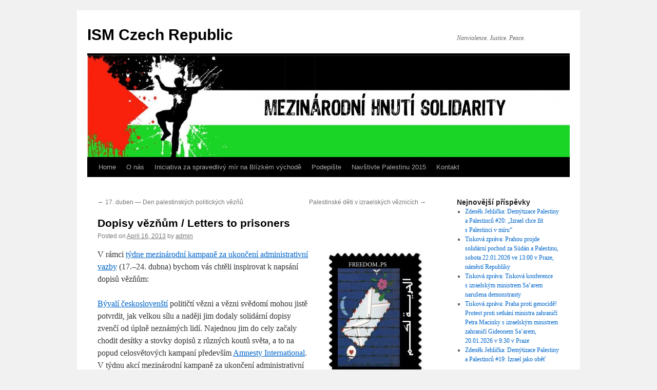

--- FILE ---
content_type: text/html; charset=UTF-8
request_url: https://ism-czech.org/2013/04/16/dopisy-veznum-letters-to-prisoners/
body_size: 16778
content:
<!DOCTYPE html>
<html lang="en-US">
<head>
<meta charset="UTF-8" />
<title>
Dopisy vězňům / Letters to prisoners | ISM Czech Republic	</title>
<link rel="profile" href="https://gmpg.org/xfn/11" />
<link rel="stylesheet" type="text/css" media="all" href="https://ism-czech.org/wp-content/themes/twentyten/style.css?ver=20251202" />
<link rel="pingback" href="https://ism-czech.org/xmlrpc.php">
<meta name='robots' content='max-image-preview:large' />
	<style>img:is([sizes="auto" i], [sizes^="auto," i]) { contain-intrinsic-size: 3000px 1500px }</style>
	<script type="text/javascript">
/* <![CDATA[ */
window.koko_analytics = {"url":"https:\/\/ism-czech.org\/wp-admin\/admin-ajax.php?action=koko_analytics_collect","site_url":"https:\/\/ism-czech.org","post_id":3551,"path":"\/2013\/04\/16\/dopisy-veznum-letters-to-prisoners\/","method":"cookie","use_cookie":true};
/* ]]> */
</script>
<link rel='dns-prefetch' href='//stats.wp.com' />
<link rel="alternate" type="application/rss+xml" title="ISM Czech Republic &raquo; Feed" href="https://ism-czech.org/feed/" />
<link rel="alternate" type="application/rss+xml" title="ISM Czech Republic &raquo; Comments Feed" href="https://ism-czech.org/comments/feed/" />
<link rel="alternate" type="application/rss+xml" title="ISM Czech Republic &raquo; Dopisy vězňům / Letters to prisoners Comments Feed" href="https://ism-czech.org/2013/04/16/dopisy-veznum-letters-to-prisoners/feed/" />
<script type="text/javascript">
/* <![CDATA[ */
window._wpemojiSettings = {"baseUrl":"https:\/\/s.w.org\/images\/core\/emoji\/16.0.1\/72x72\/","ext":".png","svgUrl":"https:\/\/s.w.org\/images\/core\/emoji\/16.0.1\/svg\/","svgExt":".svg","source":{"concatemoji":"https:\/\/ism-czech.org\/wp-includes\/js\/wp-emoji-release.min.js?ver=6.8.3"}};
/*! This file is auto-generated */
!function(s,n){var o,i,e;function c(e){try{var t={supportTests:e,timestamp:(new Date).valueOf()};sessionStorage.setItem(o,JSON.stringify(t))}catch(e){}}function p(e,t,n){e.clearRect(0,0,e.canvas.width,e.canvas.height),e.fillText(t,0,0);var t=new Uint32Array(e.getImageData(0,0,e.canvas.width,e.canvas.height).data),a=(e.clearRect(0,0,e.canvas.width,e.canvas.height),e.fillText(n,0,0),new Uint32Array(e.getImageData(0,0,e.canvas.width,e.canvas.height).data));return t.every(function(e,t){return e===a[t]})}function u(e,t){e.clearRect(0,0,e.canvas.width,e.canvas.height),e.fillText(t,0,0);for(var n=e.getImageData(16,16,1,1),a=0;a<n.data.length;a++)if(0!==n.data[a])return!1;return!0}function f(e,t,n,a){switch(t){case"flag":return n(e,"\ud83c\udff3\ufe0f\u200d\u26a7\ufe0f","\ud83c\udff3\ufe0f\u200b\u26a7\ufe0f")?!1:!n(e,"\ud83c\udde8\ud83c\uddf6","\ud83c\udde8\u200b\ud83c\uddf6")&&!n(e,"\ud83c\udff4\udb40\udc67\udb40\udc62\udb40\udc65\udb40\udc6e\udb40\udc67\udb40\udc7f","\ud83c\udff4\u200b\udb40\udc67\u200b\udb40\udc62\u200b\udb40\udc65\u200b\udb40\udc6e\u200b\udb40\udc67\u200b\udb40\udc7f");case"emoji":return!a(e,"\ud83e\udedf")}return!1}function g(e,t,n,a){var r="undefined"!=typeof WorkerGlobalScope&&self instanceof WorkerGlobalScope?new OffscreenCanvas(300,150):s.createElement("canvas"),o=r.getContext("2d",{willReadFrequently:!0}),i=(o.textBaseline="top",o.font="600 32px Arial",{});return e.forEach(function(e){i[e]=t(o,e,n,a)}),i}function t(e){var t=s.createElement("script");t.src=e,t.defer=!0,s.head.appendChild(t)}"undefined"!=typeof Promise&&(o="wpEmojiSettingsSupports",i=["flag","emoji"],n.supports={everything:!0,everythingExceptFlag:!0},e=new Promise(function(e){s.addEventListener("DOMContentLoaded",e,{once:!0})}),new Promise(function(t){var n=function(){try{var e=JSON.parse(sessionStorage.getItem(o));if("object"==typeof e&&"number"==typeof e.timestamp&&(new Date).valueOf()<e.timestamp+604800&&"object"==typeof e.supportTests)return e.supportTests}catch(e){}return null}();if(!n){if("undefined"!=typeof Worker&&"undefined"!=typeof OffscreenCanvas&&"undefined"!=typeof URL&&URL.createObjectURL&&"undefined"!=typeof Blob)try{var e="postMessage("+g.toString()+"("+[JSON.stringify(i),f.toString(),p.toString(),u.toString()].join(",")+"));",a=new Blob([e],{type:"text/javascript"}),r=new Worker(URL.createObjectURL(a),{name:"wpTestEmojiSupports"});return void(r.onmessage=function(e){c(n=e.data),r.terminate(),t(n)})}catch(e){}c(n=g(i,f,p,u))}t(n)}).then(function(e){for(var t in e)n.supports[t]=e[t],n.supports.everything=n.supports.everything&&n.supports[t],"flag"!==t&&(n.supports.everythingExceptFlag=n.supports.everythingExceptFlag&&n.supports[t]);n.supports.everythingExceptFlag=n.supports.everythingExceptFlag&&!n.supports.flag,n.DOMReady=!1,n.readyCallback=function(){n.DOMReady=!0}}).then(function(){return e}).then(function(){var e;n.supports.everything||(n.readyCallback(),(e=n.source||{}).concatemoji?t(e.concatemoji):e.wpemoji&&e.twemoji&&(t(e.twemoji),t(e.wpemoji)))}))}((window,document),window._wpemojiSettings);
/* ]]> */
</script>
<style id='wp-emoji-styles-inline-css' type='text/css'>

	img.wp-smiley, img.emoji {
		display: inline !important;
		border: none !important;
		box-shadow: none !important;
		height: 1em !important;
		width: 1em !important;
		margin: 0 0.07em !important;
		vertical-align: -0.1em !important;
		background: none !important;
		padding: 0 !important;
	}
</style>
<link rel='stylesheet' id='wp-block-library-css' href='https://ism-czech.org/wp-includes/css/dist/block-library/style.min.css?ver=6.8.3' type='text/css' media='all' />
<style id='wp-block-library-theme-inline-css' type='text/css'>
.wp-block-audio :where(figcaption){color:#555;font-size:13px;text-align:center}.is-dark-theme .wp-block-audio :where(figcaption){color:#ffffffa6}.wp-block-audio{margin:0 0 1em}.wp-block-code{border:1px solid #ccc;border-radius:4px;font-family:Menlo,Consolas,monaco,monospace;padding:.8em 1em}.wp-block-embed :where(figcaption){color:#555;font-size:13px;text-align:center}.is-dark-theme .wp-block-embed :where(figcaption){color:#ffffffa6}.wp-block-embed{margin:0 0 1em}.blocks-gallery-caption{color:#555;font-size:13px;text-align:center}.is-dark-theme .blocks-gallery-caption{color:#ffffffa6}:root :where(.wp-block-image figcaption){color:#555;font-size:13px;text-align:center}.is-dark-theme :root :where(.wp-block-image figcaption){color:#ffffffa6}.wp-block-image{margin:0 0 1em}.wp-block-pullquote{border-bottom:4px solid;border-top:4px solid;color:currentColor;margin-bottom:1.75em}.wp-block-pullquote cite,.wp-block-pullquote footer,.wp-block-pullquote__citation{color:currentColor;font-size:.8125em;font-style:normal;text-transform:uppercase}.wp-block-quote{border-left:.25em solid;margin:0 0 1.75em;padding-left:1em}.wp-block-quote cite,.wp-block-quote footer{color:currentColor;font-size:.8125em;font-style:normal;position:relative}.wp-block-quote:where(.has-text-align-right){border-left:none;border-right:.25em solid;padding-left:0;padding-right:1em}.wp-block-quote:where(.has-text-align-center){border:none;padding-left:0}.wp-block-quote.is-large,.wp-block-quote.is-style-large,.wp-block-quote:where(.is-style-plain){border:none}.wp-block-search .wp-block-search__label{font-weight:700}.wp-block-search__button{border:1px solid #ccc;padding:.375em .625em}:where(.wp-block-group.has-background){padding:1.25em 2.375em}.wp-block-separator.has-css-opacity{opacity:.4}.wp-block-separator{border:none;border-bottom:2px solid;margin-left:auto;margin-right:auto}.wp-block-separator.has-alpha-channel-opacity{opacity:1}.wp-block-separator:not(.is-style-wide):not(.is-style-dots){width:100px}.wp-block-separator.has-background:not(.is-style-dots){border-bottom:none;height:1px}.wp-block-separator.has-background:not(.is-style-wide):not(.is-style-dots){height:2px}.wp-block-table{margin:0 0 1em}.wp-block-table td,.wp-block-table th{word-break:normal}.wp-block-table :where(figcaption){color:#555;font-size:13px;text-align:center}.is-dark-theme .wp-block-table :where(figcaption){color:#ffffffa6}.wp-block-video :where(figcaption){color:#555;font-size:13px;text-align:center}.is-dark-theme .wp-block-video :where(figcaption){color:#ffffffa6}.wp-block-video{margin:0 0 1em}:root :where(.wp-block-template-part.has-background){margin-bottom:0;margin-top:0;padding:1.25em 2.375em}
</style>
<style id='classic-theme-styles-inline-css' type='text/css'>
/*! This file is auto-generated */
.wp-block-button__link{color:#fff;background-color:#32373c;border-radius:9999px;box-shadow:none;text-decoration:none;padding:calc(.667em + 2px) calc(1.333em + 2px);font-size:1.125em}.wp-block-file__button{background:#32373c;color:#fff;text-decoration:none}
</style>
<link rel='stylesheet' id='mediaelement-css' href='https://ism-czech.org/wp-includes/js/mediaelement/mediaelementplayer-legacy.min.css?ver=4.2.17' type='text/css' media='all' />
<link rel='stylesheet' id='wp-mediaelement-css' href='https://ism-czech.org/wp-includes/js/mediaelement/wp-mediaelement.min.css?ver=6.8.3' type='text/css' media='all' />
<style id='jetpack-sharing-buttons-style-inline-css' type='text/css'>
.jetpack-sharing-buttons__services-list{display:flex;flex-direction:row;flex-wrap:wrap;gap:0;list-style-type:none;margin:5px;padding:0}.jetpack-sharing-buttons__services-list.has-small-icon-size{font-size:12px}.jetpack-sharing-buttons__services-list.has-normal-icon-size{font-size:16px}.jetpack-sharing-buttons__services-list.has-large-icon-size{font-size:24px}.jetpack-sharing-buttons__services-list.has-huge-icon-size{font-size:36px}@media print{.jetpack-sharing-buttons__services-list{display:none!important}}.editor-styles-wrapper .wp-block-jetpack-sharing-buttons{gap:0;padding-inline-start:0}ul.jetpack-sharing-buttons__services-list.has-background{padding:1.25em 2.375em}
</style>
<style id='global-styles-inline-css' type='text/css'>
:root{--wp--preset--aspect-ratio--square: 1;--wp--preset--aspect-ratio--4-3: 4/3;--wp--preset--aspect-ratio--3-4: 3/4;--wp--preset--aspect-ratio--3-2: 3/2;--wp--preset--aspect-ratio--2-3: 2/3;--wp--preset--aspect-ratio--16-9: 16/9;--wp--preset--aspect-ratio--9-16: 9/16;--wp--preset--color--black: #000;--wp--preset--color--cyan-bluish-gray: #abb8c3;--wp--preset--color--white: #fff;--wp--preset--color--pale-pink: #f78da7;--wp--preset--color--vivid-red: #cf2e2e;--wp--preset--color--luminous-vivid-orange: #ff6900;--wp--preset--color--luminous-vivid-amber: #fcb900;--wp--preset--color--light-green-cyan: #7bdcb5;--wp--preset--color--vivid-green-cyan: #00d084;--wp--preset--color--pale-cyan-blue: #8ed1fc;--wp--preset--color--vivid-cyan-blue: #0693e3;--wp--preset--color--vivid-purple: #9b51e0;--wp--preset--color--blue: #0066cc;--wp--preset--color--medium-gray: #666;--wp--preset--color--light-gray: #f1f1f1;--wp--preset--gradient--vivid-cyan-blue-to-vivid-purple: linear-gradient(135deg,rgba(6,147,227,1) 0%,rgb(155,81,224) 100%);--wp--preset--gradient--light-green-cyan-to-vivid-green-cyan: linear-gradient(135deg,rgb(122,220,180) 0%,rgb(0,208,130) 100%);--wp--preset--gradient--luminous-vivid-amber-to-luminous-vivid-orange: linear-gradient(135deg,rgba(252,185,0,1) 0%,rgba(255,105,0,1) 100%);--wp--preset--gradient--luminous-vivid-orange-to-vivid-red: linear-gradient(135deg,rgba(255,105,0,1) 0%,rgb(207,46,46) 100%);--wp--preset--gradient--very-light-gray-to-cyan-bluish-gray: linear-gradient(135deg,rgb(238,238,238) 0%,rgb(169,184,195) 100%);--wp--preset--gradient--cool-to-warm-spectrum: linear-gradient(135deg,rgb(74,234,220) 0%,rgb(151,120,209) 20%,rgb(207,42,186) 40%,rgb(238,44,130) 60%,rgb(251,105,98) 80%,rgb(254,248,76) 100%);--wp--preset--gradient--blush-light-purple: linear-gradient(135deg,rgb(255,206,236) 0%,rgb(152,150,240) 100%);--wp--preset--gradient--blush-bordeaux: linear-gradient(135deg,rgb(254,205,165) 0%,rgb(254,45,45) 50%,rgb(107,0,62) 100%);--wp--preset--gradient--luminous-dusk: linear-gradient(135deg,rgb(255,203,112) 0%,rgb(199,81,192) 50%,rgb(65,88,208) 100%);--wp--preset--gradient--pale-ocean: linear-gradient(135deg,rgb(255,245,203) 0%,rgb(182,227,212) 50%,rgb(51,167,181) 100%);--wp--preset--gradient--electric-grass: linear-gradient(135deg,rgb(202,248,128) 0%,rgb(113,206,126) 100%);--wp--preset--gradient--midnight: linear-gradient(135deg,rgb(2,3,129) 0%,rgb(40,116,252) 100%);--wp--preset--font-size--small: 13px;--wp--preset--font-size--medium: 20px;--wp--preset--font-size--large: 36px;--wp--preset--font-size--x-large: 42px;--wp--preset--spacing--20: 0.44rem;--wp--preset--spacing--30: 0.67rem;--wp--preset--spacing--40: 1rem;--wp--preset--spacing--50: 1.5rem;--wp--preset--spacing--60: 2.25rem;--wp--preset--spacing--70: 3.38rem;--wp--preset--spacing--80: 5.06rem;--wp--preset--shadow--natural: 6px 6px 9px rgba(0, 0, 0, 0.2);--wp--preset--shadow--deep: 12px 12px 50px rgba(0, 0, 0, 0.4);--wp--preset--shadow--sharp: 6px 6px 0px rgba(0, 0, 0, 0.2);--wp--preset--shadow--outlined: 6px 6px 0px -3px rgba(255, 255, 255, 1), 6px 6px rgba(0, 0, 0, 1);--wp--preset--shadow--crisp: 6px 6px 0px rgba(0, 0, 0, 1);}:where(.is-layout-flex){gap: 0.5em;}:where(.is-layout-grid){gap: 0.5em;}body .is-layout-flex{display: flex;}.is-layout-flex{flex-wrap: wrap;align-items: center;}.is-layout-flex > :is(*, div){margin: 0;}body .is-layout-grid{display: grid;}.is-layout-grid > :is(*, div){margin: 0;}:where(.wp-block-columns.is-layout-flex){gap: 2em;}:where(.wp-block-columns.is-layout-grid){gap: 2em;}:where(.wp-block-post-template.is-layout-flex){gap: 1.25em;}:where(.wp-block-post-template.is-layout-grid){gap: 1.25em;}.has-black-color{color: var(--wp--preset--color--black) !important;}.has-cyan-bluish-gray-color{color: var(--wp--preset--color--cyan-bluish-gray) !important;}.has-white-color{color: var(--wp--preset--color--white) !important;}.has-pale-pink-color{color: var(--wp--preset--color--pale-pink) !important;}.has-vivid-red-color{color: var(--wp--preset--color--vivid-red) !important;}.has-luminous-vivid-orange-color{color: var(--wp--preset--color--luminous-vivid-orange) !important;}.has-luminous-vivid-amber-color{color: var(--wp--preset--color--luminous-vivid-amber) !important;}.has-light-green-cyan-color{color: var(--wp--preset--color--light-green-cyan) !important;}.has-vivid-green-cyan-color{color: var(--wp--preset--color--vivid-green-cyan) !important;}.has-pale-cyan-blue-color{color: var(--wp--preset--color--pale-cyan-blue) !important;}.has-vivid-cyan-blue-color{color: var(--wp--preset--color--vivid-cyan-blue) !important;}.has-vivid-purple-color{color: var(--wp--preset--color--vivid-purple) !important;}.has-black-background-color{background-color: var(--wp--preset--color--black) !important;}.has-cyan-bluish-gray-background-color{background-color: var(--wp--preset--color--cyan-bluish-gray) !important;}.has-white-background-color{background-color: var(--wp--preset--color--white) !important;}.has-pale-pink-background-color{background-color: var(--wp--preset--color--pale-pink) !important;}.has-vivid-red-background-color{background-color: var(--wp--preset--color--vivid-red) !important;}.has-luminous-vivid-orange-background-color{background-color: var(--wp--preset--color--luminous-vivid-orange) !important;}.has-luminous-vivid-amber-background-color{background-color: var(--wp--preset--color--luminous-vivid-amber) !important;}.has-light-green-cyan-background-color{background-color: var(--wp--preset--color--light-green-cyan) !important;}.has-vivid-green-cyan-background-color{background-color: var(--wp--preset--color--vivid-green-cyan) !important;}.has-pale-cyan-blue-background-color{background-color: var(--wp--preset--color--pale-cyan-blue) !important;}.has-vivid-cyan-blue-background-color{background-color: var(--wp--preset--color--vivid-cyan-blue) !important;}.has-vivid-purple-background-color{background-color: var(--wp--preset--color--vivid-purple) !important;}.has-black-border-color{border-color: var(--wp--preset--color--black) !important;}.has-cyan-bluish-gray-border-color{border-color: var(--wp--preset--color--cyan-bluish-gray) !important;}.has-white-border-color{border-color: var(--wp--preset--color--white) !important;}.has-pale-pink-border-color{border-color: var(--wp--preset--color--pale-pink) !important;}.has-vivid-red-border-color{border-color: var(--wp--preset--color--vivid-red) !important;}.has-luminous-vivid-orange-border-color{border-color: var(--wp--preset--color--luminous-vivid-orange) !important;}.has-luminous-vivid-amber-border-color{border-color: var(--wp--preset--color--luminous-vivid-amber) !important;}.has-light-green-cyan-border-color{border-color: var(--wp--preset--color--light-green-cyan) !important;}.has-vivid-green-cyan-border-color{border-color: var(--wp--preset--color--vivid-green-cyan) !important;}.has-pale-cyan-blue-border-color{border-color: var(--wp--preset--color--pale-cyan-blue) !important;}.has-vivid-cyan-blue-border-color{border-color: var(--wp--preset--color--vivid-cyan-blue) !important;}.has-vivid-purple-border-color{border-color: var(--wp--preset--color--vivid-purple) !important;}.has-vivid-cyan-blue-to-vivid-purple-gradient-background{background: var(--wp--preset--gradient--vivid-cyan-blue-to-vivid-purple) !important;}.has-light-green-cyan-to-vivid-green-cyan-gradient-background{background: var(--wp--preset--gradient--light-green-cyan-to-vivid-green-cyan) !important;}.has-luminous-vivid-amber-to-luminous-vivid-orange-gradient-background{background: var(--wp--preset--gradient--luminous-vivid-amber-to-luminous-vivid-orange) !important;}.has-luminous-vivid-orange-to-vivid-red-gradient-background{background: var(--wp--preset--gradient--luminous-vivid-orange-to-vivid-red) !important;}.has-very-light-gray-to-cyan-bluish-gray-gradient-background{background: var(--wp--preset--gradient--very-light-gray-to-cyan-bluish-gray) !important;}.has-cool-to-warm-spectrum-gradient-background{background: var(--wp--preset--gradient--cool-to-warm-spectrum) !important;}.has-blush-light-purple-gradient-background{background: var(--wp--preset--gradient--blush-light-purple) !important;}.has-blush-bordeaux-gradient-background{background: var(--wp--preset--gradient--blush-bordeaux) !important;}.has-luminous-dusk-gradient-background{background: var(--wp--preset--gradient--luminous-dusk) !important;}.has-pale-ocean-gradient-background{background: var(--wp--preset--gradient--pale-ocean) !important;}.has-electric-grass-gradient-background{background: var(--wp--preset--gradient--electric-grass) !important;}.has-midnight-gradient-background{background: var(--wp--preset--gradient--midnight) !important;}.has-small-font-size{font-size: var(--wp--preset--font-size--small) !important;}.has-medium-font-size{font-size: var(--wp--preset--font-size--medium) !important;}.has-large-font-size{font-size: var(--wp--preset--font-size--large) !important;}.has-x-large-font-size{font-size: var(--wp--preset--font-size--x-large) !important;}
:where(.wp-block-post-template.is-layout-flex){gap: 1.25em;}:where(.wp-block-post-template.is-layout-grid){gap: 1.25em;}
:where(.wp-block-columns.is-layout-flex){gap: 2em;}:where(.wp-block-columns.is-layout-grid){gap: 2em;}
:root :where(.wp-block-pullquote){font-size: 1.5em;line-height: 1.6;}
</style>
<link rel='stylesheet' id='twentyten-block-style-css' href='https://ism-czech.org/wp-content/themes/twentyten/blocks.css?ver=20250220' type='text/css' media='all' />
<link rel="https://api.w.org/" href="https://ism-czech.org/wp-json/" /><link rel="alternate" title="JSON" type="application/json" href="https://ism-czech.org/wp-json/wp/v2/posts/3551" /><link rel="EditURI" type="application/rsd+xml" title="RSD" href="https://ism-czech.org/xmlrpc.php?rsd" />
<meta name="generator" content="WordPress 6.8.3" />
<link rel="canonical" href="https://ism-czech.org/2013/04/16/dopisy-veznum-letters-to-prisoners/" />
<link rel='shortlink' href='https://ism-czech.org/?p=3551' />
<link rel="alternate" title="oEmbed (JSON)" type="application/json+oembed" href="https://ism-czech.org/wp-json/oembed/1.0/embed?url=https%3A%2F%2Fism-czech.org%2F2013%2F04%2F16%2Fdopisy-veznum-letters-to-prisoners%2F" />
<link rel="alternate" title="oEmbed (XML)" type="text/xml+oembed" href="https://ism-czech.org/wp-json/oembed/1.0/embed?url=https%3A%2F%2Fism-czech.org%2F2013%2F04%2F16%2Fdopisy-veznum-letters-to-prisoners%2F&#038;format=xml" />
<!-- Stream WordPress user activity plugin v4.1.1 -->
	<style>img#wpstats{display:none}</style>
		
<!-- Jetpack Open Graph Tags -->
<meta property="og:type" content="article" />
<meta property="og:title" content="Dopisy vězňům / Letters to prisoners" />
<meta property="og:url" content="https://ism-czech.org/2013/04/16/dopisy-veznum-letters-to-prisoners/" />
<meta property="og:description" content="V rámci týdne mezinárodní kampaně za ukončení administrativní vazby (17.&#8211;24. dubna) bychom vás chtěli inspirovat k napsání dopisů vězňům: Bývalí českoslovenští političtí vězni a vězni svědomí…" />
<meta property="article:published_time" content="2013-04-16T10:07:09+00:00" />
<meta property="article:modified_time" content="2013-04-16T10:19:49+00:00" />
<meta property="og:site_name" content="ISM Czech Republic" />
<meta property="og:image" content="https://ism-czech.org/wp-content/uploads/2013/04/write-a-letter-campaign-small.jpg" />
<meta property="og:image:width" content="197" />
<meta property="og:image:height" content="250" />
<meta property="og:image:alt" content="write a letter campaign-small" />
<meta property="og:locale" content="en_US" />
<meta name="twitter:text:title" content="Dopisy vězňům / Letters to prisoners" />
<meta name="twitter:image" content="https://ism-czech.org/wp-content/uploads/2013/04/write-a-letter-campaign-small.jpg?w=144" />
<meta name="twitter:image:alt" content="write a letter campaign-small" />
<meta name="twitter:card" content="summary" />

<!-- End Jetpack Open Graph Tags -->
<meta name="generator" content="WP Rocket 3.20.3" data-wpr-features="wpr_desktop" /></head>

<body data-rsssl=1 class="wp-singular post-template-default single single-post postid-3551 single-format-standard wp-theme-twentyten">
<div data-rocket-location-hash="c74083761f5e5d7ffaf66c77521ebe72" id="wrapper" class="hfeed">
		<a href="#content" class="screen-reader-text skip-link">Skip to content</a>
	<div data-rocket-location-hash="168a0c88110297d381b188d6d8578c44" id="header">
		<div data-rocket-location-hash="82af9f3d9eb372a02ba444979a3828af" id="masthead">
			<div id="branding" role="banner">
									<div id="site-title">
						<span>
							<a href="https://ism-czech.org/" rel="home" >ISM Czech Republic</a>
						</span>
					</div>
										<div id="site-description">Nonviolence. Justice. Peace.</div>
					<img src="https://ism-czech.org/wp-content/uploads/2011/11/cropped-ISM-logo-masthead.jpeg" width="940" height="198" alt="ISM Czech Republic" srcset="https://ism-czech.org/wp-content/uploads/2011/11/cropped-ISM-logo-masthead.jpeg 940w, https://ism-czech.org/wp-content/uploads/2011/11/cropped-ISM-logo-masthead-300x63.jpg 300w" sizes="(max-width: 940px) 100vw, 940px" decoding="async" fetchpriority="high" />			</div><!-- #branding -->

			<div id="access" role="navigation">
				<div class="menu"><ul>
<li ><a href="https://ism-czech.org/">Home</a></li><li class="page_item page-item-1055 page_item_has_children"><a href="https://ism-czech.org/o-nas/">O nás</a>
<ul class='children'>
	<li class="page_item page-item-81"><a href="https://ism-czech.org/o-nas/pridejte-se/">Přidejte se</a></li>
</ul>
</li>
<li class="page_item page-item-560 page_item_has_children"><a href="https://ism-czech.org/iniciativa/">Iniciativa za spravedlivý mír na Blízkém východě</a>
<ul class='children'>
	<li class="page_item page-item-566"><a href="https://ism-czech.org/iniciativa/akce/">Akce</a></li>
	<li class="page_item page-item-564 page_item_has_children"><a href="https://ism-czech.org/iniciativa/petice/">Petice</a>
	<ul class='children'>
		<li class="page_item page-item-827"><a href="https://ism-czech.org/iniciativa/petice/evropska-kampan-na-podporu-uznani-palestiny/">Evropská kampaň na podporu uznání Palestiny</a></li>
		<li class="page_item page-item-824"><a href="https://ism-czech.org/iniciativa/petice/avaaz/">AVAAZ</a></li>
		<li class="page_item page-item-836"><a href="https://ism-czech.org/iniciativa/petice/changenet-sk/">Changenet.sk</a></li>
	</ul>
</li>
	<li class="page_item page-item-568"><a href="https://ism-czech.org/iniciativa/prohlaseni/">Prohlášení</a></li>
	<li class="page_item page-item-581"><a href="https://ism-czech.org/iniciativa/tiskove-zpravy/">Tiskové zprávy</a></li>
	<li class="page_item page-item-770 page_item_has_children"><a href="https://ism-czech.org/iniciativa/clanky/">Články</a>
	<ul class='children'>
		<li class="page_item page-item-788"><a href="https://ism-czech.org/iniciativa/clanky/stat-palestina-podpora-jeho-uznani-a-clenstvi-v-osn/">Victor Kattan – Stát Palestina: Podpora jeho uznání a členství v OSN</a></li>
		<li class="page_item page-item-795"><a href="https://ism-czech.org/iniciativa/clanky/pred-zarim-a-po-nem-boj-za-prava-palestincu-musi-zintenzivnit/">BNC – Před zářím a po něm: Boj za práva Palestinců musí zintenzivnit</a></li>
		<li class="page_item page-item-800"><a href="https://ism-czech.org/iniciativa/clanky/jeff-halper-%e2%80%93-kudy-vede-cesta-dal/">Jeff Halper – Kudy vede cesta dál?</a></li>
		<li class="page_item page-item-804"><a href="https://ism-czech.org/iniciativa/clanky/haidar-eid-%e2%80%93-vyhlaseni-nezavisleho-bantustanu/">Haidar Eid – Vyhlášení nezávislého bantustánu</a></li>
		<li class="page_item page-item-793"><a href="https://ism-czech.org/iniciativa/clanky/uznani-palestiny/">Ali Abunimah – Uznání Palestiny?</a></li>
	</ul>
</li>
</ul>
</li>
<li class="page_item page-item-3168 page_item_has_children"><a href="https://ism-czech.org/petice/">Podepište</a>
<ul class='children'>
	<li class="page_item page-item-9448"><a href="https://ism-czech.org/petice/otevreny-dopis-parlamentu-cr-a-vlade-cr-za-zastaveni-masakru-v-gaze/">Otevřený dopis Parlamentu ČR a vládě ČR za zastavení masakru v Gaze</a></li>
	<li class="page_item page-item-3270 page_item_has_children"><a href="https://ism-czech.org/petice/stare/">Staré</a>
	<ul class='children'>
		<li class="page_item page-item-4660"><a href="https://ism-czech.org/petice/stare/dopis-lubomiru-zaoralkovi-ve-veci-pojarovy-navstevy-osady-ariel/">Dopis Janu Kohoutovi ve věci Pojarovy návštěvy osady Ariel</a></li>
		<li class="page_item page-item-4499"><a href="https://ism-czech.org/petice/stare/otevreny-dopis-vrcholnym-predstavitelum-parlamentu-ceske-republiky/">Otevřený dopis vrcholným představitelům parlamentu České republiky</a></li>
		<li class="page_item page-item-3266"><a href="https://ism-czech.org/petice/stare/psc-zastavte-financovani-izraelskych-vojenskych-spolecnosti-a-nelegalnich-osad/">PSC: Zastavte financování izraelských vojenských společností a nelegálních osad</a></li>
		<li class="page_item page-item-3241"><a href="https://ism-czech.org/petice/stare/sankce-vuci-nelegalnim-izraelskym-osadam/">Sankce proti nelegálním izraelským osadám</a></li>
		<li class="page_item page-item-6507"><a href="https://ism-czech.org/petice/stare/vyzva-ministerstvu-zahranici-cr-k-odpovidajici-reakci-na-nasili-v-pasmu-gazy/">Výzva Ministerstvu zahraničí ČR k odpovídající reakci na násilí v pásmu Gazy</a></li>
		<li class="page_item page-item-6261"><a href="https://ism-czech.org/petice/stare/vyzva-poslancum-a-mzv/">Výzva poslancům Parlamentu ČR a Ministerstvu zahraničí ČR ve věci nedávné návštěvy čtyř poslanců v Izraeli</a></li>
		<li class="page_item page-item-4251"><a href="https://ism-czech.org/petice/stare/zadejte-europoslance-aby-zakazali-granty-a-uvery-izraelskym-nelegalnim-osadam/">Žádejte europoslance, aby zakázali granty a úvěry izraelským nelegálním osadám</a></li>
		<li class="page_item page-item-3779"><a href="https://ism-czech.org/petice/stare/zadost-o-ukonceni-vyuzivani-administrativni-vazby-izraelskym-vezenskym-systemem/">Žádost o ukončení využívání administrativní vazby izraelským vězeňským systémem</a></li>
		<li class="page_item page-item-3252"><a href="https://ism-czech.org/petice/stare/pozastaveni-vsech-obchodnich-smluv-mezi-eu-a-izraelem/">Pozastavení všech obchodních smluv mezi EU a Izraelem</a></li>
		<li class="page_item page-item-3283"><a href="https://ism-czech.org/petice/stare/avaaz-save-massafer-yatta/">AVAAZ: Zachraňte vesnice v horách jižního Hebronu (Massafer-Yatta)</a></li>
		<li class="page_item page-item-3285"><a href="https://ism-czech.org/petice/stare/change-org-this-must-be-the-place/">Change.org: Žádejte o zrušení tzv. Firing Zone 918 v horách jižního Hebronu (Massafer-Yatta)</a></li>
	</ul>
</li>
</ul>
</li>
<li class="page_item page-item-2733 page_item_has_children"><a href="https://ism-czech.org/navstivte-palestinu/">Navštivte Palestinu 2015</a>
<ul class='children'>
	<li class="page_item page-item-2854"><a href="https://ism-czech.org/navstivte-palestinu/navstivte-palestinu-s-ism/">Navštivte Palestinu s ISM</a></li>
	<li class="page_item page-item-2923"><a href="https://ism-czech.org/navstivte-palestinu/jedte-do-jordanskeho-udoli-a-pomahejte-stavet-domy/">Jeďte do Jordánského údolí a pomáhejte stavět domy</a></li>
	<li class="page_item page-item-2886"><a href="https://ism-czech.org/navstivte-palestinu/letni-cesta-do-palestiny-srpen-2013-s-italy/">Letní cesta do Palestiny (srpen 2014 s Italy)</a></li>
	<li class="page_item page-item-2958"><a href="https://ism-czech.org/navstivte-palestinu/pracujte-na-permakulturni-farme-u-betlema/">Pracujte na permakulturní farmě u Betléma</a></li>
	<li class="page_item page-item-2969"><a href="https://ism-czech.org/navstivte-palestinu/neziskovky-v-palestine/">Neziskovky v Palestině</a></li>
	<li class="page_item page-item-2894"><a href="https://ism-czech.org/navstivte-palestinu/podejte-zpravu-o-svych-zkusenostech-a-zazitcich-z-palestiny/">Napište nám o svých zkušenostech z Palestiny</a></li>
</ul>
</li>
<li class="page_item page-item-87"><a href="https://ism-czech.org/kontakt/">Kontakt</a></li>
</ul></div>
			</div><!-- #access -->
		</div><!-- #masthead -->
	</div><!-- #header -->

	<div data-rocket-location-hash="59780cd7b6c84cfb74c9b2b8e91cbf4f" id="main">

		<div data-rocket-location-hash="e7d28794594bfe87fec25452226c79aa" id="container">
			<div id="content" role="main">

			

				<div id="nav-above" class="navigation">
					<div class="nav-previous"><a href="https://ism-czech.org/2013/04/13/17-duben-den-palestinskych-politickych-veznu/" rel="prev"><span class="meta-nav">&larr;</span> 17. duben &#8212; Den palestinských politických vězňů</a></div>
					<div class="nav-next"><a href="https://ism-czech.org/2013/04/17/detsti-vezni-v-izraelskych-veznicich/" rel="next">Palestinské děti v izraelských věznicích <span class="meta-nav">&rarr;</span></a></div>
				</div><!-- #nav-above -->

				<div id="post-3551" class="post-3551 post type-post status-publish format-standard hentry category-kampane tag-politicti-vezni tag-vezni">
					<h1 class="entry-title">Dopisy vězňům / Letters to prisoners</h1>

					<div class="entry-meta">
						<span class="meta-prep meta-prep-author">Posted on</span> <a href="https://ism-czech.org/2013/04/16/dopisy-veznum-letters-to-prisoners/" title="10:07 am" rel="bookmark"><span class="entry-date">April 16, 2013</span></a> <span class="meta-sep">by</span> <span class="author vcard"><a class="url fn n" href="https://ism-czech.org/author/petra/" title="View all posts by admin">admin</a></span>					</div><!-- .entry-meta -->

					<div class="entry-content">
						<p><a href="https://ism-czech.org/wp-content/uploads/2013/04/write-a-letter-campaign-small.jpg"><img decoding="async" class="alignright size-full wp-image-3563" alt="write a letter campaign-small" src="https://ism-czech.org/wp-content/uploads/2013/04/write-a-letter-campaign-small.jpg" width="197" height="250" /></a>V rámci <a href="http://stopadcampaign.com/?page_id=241" target="_blank">týdne mezinárodní kampaně za ukončení administrativní vazby</a> (17.&#8211;24. dubna) bychom vás chtěli inspirovat k napsání dopisů vězňům:</p>
<p><a href="http://www.vons.cz/" target="_blank">Bývalí českoslovenští</a> političtí vězni a vězni svědomí mohou jistě potvrdit, jak velkou sílu a naději jim dodaly solidární dopisy zvenčí od úplně neznámých lidí. Najednou jim do cely začaly chodit desítky a stovky dopisů z různých koutů světa, a to na popud celosvětových kampaní především <a href="http://www.vons.cz/data/pdf/sbornik_vons_1/vons_tomek.pdf" target="_blank">Amnesty International</a>. V týdnu akcí mezinárodní kampaně za ukončení administrativní vazby vás chceme inspirovat k zaslání takového dopisu <a href="http://stopadcampaign.com/?page_id=655" target="_blank">čtyřem palestinským vězňům</a> zadržovaným v <a href="http://stopadcampaign.com/?p=266" target="_blank">administrativní vazbě</a>. Než dopis či dopisy odešlete, udělejte jejich fotku (dopisu či jen obálky s adresou a známkou) a pošlete nám ji emailem, budeme sdílet s ostatními. Děkujeme!</p>
<p><span id="more-3551"></span></p>
<p><a href="http://www.addameer.org/etemplate.php?id=293" target="_blank"><strong>Administrativní vazba</strong></a> = zadržení bez vznesení obvinění či soudu, pouze na základě existence &#8220;tajné složky&#8221;, ke které má přístup jen žalobce; obvykle na 6 měsíců, velmi často ale prodlužováno; &#8220;rekord&#8221; 10 let administrativní vaby.</p>
<p>Napište dopisy těmto vězňům:</p>
<p><strong>Yasser Mansour</strong> (54 let, ženatý, zatčen 7x bez vznesení obvinění a soudu, naposledy 23. 11. 2012), podrobné informace v angličtině: <a href="http://stopadcampaign.com/?p=521" target="_blank">http://stopadcampaign.com/?p=521</a></p>
<p>Dopisy zasílejte na adresu:<br />
Yasser Mansour<br />
Megiddo Prison<br />
P.O. Box 2424<br />
via Israel</p>
<p><strong>Younis Huroub</strong> (33 let, ženatý, zadržován od 10. 07. 2012 bez vznesení obvinění a soudu), podrobné informace v angličtině: <a href="http://stopadcampaign.com/?p=526" target="_blank">http://stopadcampaign.com/?p=526</a></p>
<p>Dopisy zasílejte na adresu:<br />
Younis Huroub<br />
Ketziot Prison<br />
P.O. Box 13<br />
84102 0<br />
Israel</p>
<p><strong>Imad Nofal</strong> (43 let, ženatý, člen Palestinské legislativní rady, zadržován od 23. 11. 2012 bez vznesení obvinění a soudu), podrobné informace v angličtině: <a href="http://stopadcampaign.com/?p=502" target="_blank">http://stopadcampaign.com/?p=502</a></p>
<p>Dopisy zasílejte na adresu:<br />
Imad Nofal<br />
Megiddo Prison<br />
P.O. Box 2424<br />
via Israel</p>
<p><strong>Mahmoud Ramahi</strong> (50 let, ženatý, profese: lékař a náměstek ministra Palestinské legislativní rady, zadržován od 23. listopadu 2012 bez vznesení obvinění a soudu), podrobné informace v angličtině: <a href="http://stopadcampaign.com/?p=512" target="_blank">http://stopadcampaign.com/?p=512</a></p>
<p>Dopisy zasílejte na adresu:<br />
Mahmoud Ramahi<br />
Ketziot Prison<br />
P.O. Box 13<br />
Postal Code 84102<br />
via Israel</p>
<p><strong>Děkujeme!</strong></p>
<p><em>Související informace:</em></p>
<p><a href="http://cs.wikipedia.org/wiki/Politick%C3%BD_v%C4%9Bze%C5%88" target="_blank">politický vězeň</a><br />
<a href="http://cs.wikipedia.org/wiki/V%C4%9Bze%C5%88_sv%C4%9Bdom%C3%AD#V.C4.9Bze.C5.88_sv.C4.9Bdom.C3.AD" target="_blank">vězeň svědomí</a><br />
<a href="http://www.vons.cz/" target="_blank">VONS</a> (Výbor na obranu nespravedlivě stíhaných)<br />
<a href="http://www.kpv-cr.cz/" target="_blank">KVP ČR</a> (Konfederace politických vězňů Česká republika)</p>
											</div><!-- .entry-content -->

		
						<div class="entry-utility">
							This entry was posted in <a href="https://ism-czech.org/category/kampane/" rel="category tag">Kampaně</a> and tagged <a href="https://ism-czech.org/tag/politicti-vezni/" rel="tag">Političtí vězni</a>, <a href="https://ism-czech.org/tag/vezni/" rel="tag">Vězni</a>. Bookmark the <a href="https://ism-czech.org/2013/04/16/dopisy-veznum-letters-to-prisoners/" title="Permalink to Dopisy vězňům / Letters to prisoners" rel="bookmark">permalink</a>.													</div><!-- .entry-utility -->
					</div><!-- #post-3551 -->

					<div id="nav-below" class="navigation">
						<div class="nav-previous"><a href="https://ism-czech.org/2013/04/13/17-duben-den-palestinskych-politickych-veznu/" rel="prev"><span class="meta-nav">&larr;</span> 17. duben &#8212; Den palestinských politických vězňů</a></div>
						<div class="nav-next"><a href="https://ism-czech.org/2013/04/17/detsti-vezni-v-izraelskych-veznicich/" rel="next">Palestinské děti v izraelských věznicích <span class="meta-nav">&rarr;</span></a></div>
					</div><!-- #nav-below -->

					
			<div id="comments">




</div><!-- #comments -->

	
			</div><!-- #content -->
		</div><!-- #container -->


		<div data-rocket-location-hash="6c7a3da7386deacff6d22712122792d3" id="primary" class="widget-area" role="complementary">
			<ul class="xoxo">


		<li id="recent-posts-2" class="widget-container widget_recent_entries">
		<h3 class="widget-title">Nejnovější příspěvky</h3>
		<ul>
											<li>
					<a href="https://ism-czech.org/2026/01/31/zdenek-jehlicka-demytizace-palestiny-a-palestincu-izrael-chce-zit-s-palestinci-v-miru/">Zdeněk Jehlička: Demýtizace Palestiny a Palestinců #20: „Izrael chce žít s Palestinci v míru“</a>
									</li>
											<li>
					<a href="https://ism-czech.org/2026/01/23/tiskova-zprava-prahou-projde-solidarni-pochod-za-sudan-a-palestinu-sobota-22-01-2026-ve-1300-v-praze-namesti-republiky/">Tisková zpráva: Prahou projde solidární pochod za Súdán a Palestinu, sobota 22.01.2026 ve 13:00 v Praze, náměstí Republiky</a>
									</li>
											<li>
					<a href="https://ism-czech.org/2026/01/20/tiskova-zprava-tiskova-konference-s-izraelskym-ministrem-saarem-narusena-demonstranty/">Tisková zpráva: Tisková konference s izraelským ministrem Sa&#8217;arem narušena demonstranty</a>
									</li>
											<li>
					<a href="https://ism-czech.org/2026/01/20/tiskova-zprava-praha-proti-genocideprotest-proti-setkani-ministra-zahranici-petra-macinky-s-izraelskym-ministrem-zahranici-gideonem-saarem-20-01-2026-v-930-v-praze/">Tisková zpráva: Praha proti genocidě! Protest proti setkání ministra zahraničí Petra Macinky s izraelským ministrem zahraničí Gideonem Sa&#8217;arem, 20.01.2026 v 9:30 v Praze</a>
									</li>
											<li>
					<a href="https://ism-czech.org/2026/01/03/zdenek-jehlicka-demytizace-palestiny-a-palestincu-izrael-jako-obet/">Zdeněk Jehlička: Demýtizace Palestiny a Palestinců #19: Izrael jako oběť</a>
									</li>
					</ul>

		</li><li id="search-2" class="widget-container widget_search"><form role="search" method="get" id="searchform" class="searchform" action="https://ism-czech.org/">
				<div>
					<label class="screen-reader-text" for="s">Search for:</label>
					<input type="text" value="" name="s" id="s" />
					<input type="submit" id="searchsubmit" value="Search" />
				</div>
			</form></li><li id="categories-2" class="widget-container widget_categories"><h3 class="widget-title">Rubriky</h3>
			<ul>
					<li class="cat-item cat-item-3"><a href="https://ism-czech.org/category/akce/">Akce</a>
</li>
	<li class="cat-item cat-item-74"><a href="https://ism-czech.org/category/filmy-a-dokumenty/">Filmy a dokumenty</a>
</li>
	<li class="cat-item cat-item-75"><a href="https://ism-czech.org/category/fotogalerie/">Fotogalerie</a>
</li>
	<li class="cat-item cat-item-4"><a href="https://ism-czech.org/category/kampane/">Kampaně</a>
</li>
	<li class="cat-item cat-item-5"><a href="https://ism-czech.org/category/nezarazene/">Nezařazené</a>
</li>
	<li class="cat-item cat-item-58"><a href="https://ism-czech.org/category/petice/">Petice</a>
</li>
	<li class="cat-item cat-item-6"><a href="https://ism-czech.org/category/pise-se-jinde/">Píše se jinde</a>
</li>
	<li class="cat-item cat-item-7"><a href="https://ism-czech.org/category/rozhovory/">Rozhovory</a>
</li>
	<li class="cat-item cat-item-1"><a href="https://ism-czech.org/category/uncategorized/">Uncategorized</a>
</li>
	<li class="cat-item cat-item-76"><a href="https://ism-czech.org/category/vezni/">Vězni</a>
</li>
	<li class="cat-item cat-item-8"><a href="https://ism-czech.org/category/videa/">Videa</a>
</li>
	<li class="cat-item cat-item-9"><a href="https://ism-czech.org/category/zpravy/">Zprávy</a>
</li>
			</ul>

			</li><li id="tag_cloud-3" class="widget-container widget_tag_cloud"><h3 class="widget-title">Štítky</h3><div class="tagcloud"><ul class='wp-tag-cloud' role='list'>
	<li><a href="https://ism-czech.org/tag/wall/" class="tag-cloud-link tag-link-12 tag-link-position-1" style="font-size: 8.9545454545455pt;" aria-label="Apartheidní zeď (10 items)">Apartheidní zeď</a></li>
	<li><a href="https://ism-czech.org/tag/armadni-nasili/" class="tag-cloud-link tag-link-13 tag-link-position-2" style="font-size: 10.651515151515pt;" aria-label="Armádní násilí (15 items)">Armádní násilí</a></li>
	<li><a href="https://ism-czech.org/tag/asociacni-dohoda/" class="tag-cloud-link tag-link-124 tag-link-position-3" style="font-size: 9.6969696969697pt;" aria-label="Asociační dohoda (12 items)">Asociační dohoda</a></li>
	<li><a href="https://ism-czech.org/tag/bds/" class="tag-cloud-link tag-link-15 tag-link-position-4" style="font-size: 15.636363636364pt;" aria-label="BDS (46 items)">BDS</a></li>
	<li><a href="https://ism-czech.org/tag/beduini/" class="tag-cloud-link tag-link-16 tag-link-position-5" style="font-size: 8pt;" aria-label="Beduíni (8 items)">Beduíni</a></li>
	<li><a href="https://ism-czech.org/tag/blokada-gazy/" class="tag-cloud-link tag-link-20 tag-link-position-6" style="font-size: 9.6969696969697pt;" aria-label="Blokáda Gazy (12 items)">Blokáda Gazy</a></li>
	<li><a href="https://ism-czech.org/tag/bohumil-sobotka/" class="tag-cloud-link tag-link-254 tag-link-position-7" style="font-size: 8pt;" aria-label="Bohumil Sobotka (8 items)">Bohumil Sobotka</a></li>
	<li><a href="https://ism-czech.org/tag/boycott-from-within/" class="tag-cloud-link tag-link-95 tag-link-position-8" style="font-size: 11.287878787879pt;" aria-label="Boycott from Within (17 items)">Boycott from Within</a></li>
	<li><a href="https://ism-czech.org/tag/days-of-jerusalem/" class="tag-cloud-link tag-link-210 tag-link-position-9" style="font-size: 8.9545454545455pt;" aria-label="Days of Jerusalem (10 items)">Days of Jerusalem</a></li>
	<li><a href="https://ism-czech.org/tag/demolice/" class="tag-cloud-link tag-link-23 tag-link-position-10" style="font-size: 8.9545454545455pt;" aria-label="Demolice (10 items)">Demolice</a></li>
	<li><a href="https://ism-czech.org/tag/demonstrace/" class="tag-cloud-link tag-link-24 tag-link-position-11" style="font-size: 8.9545454545455pt;" aria-label="Demonstrace (10 items)">Demonstrace</a></li>
	<li><a href="https://ism-czech.org/tag/demytizace-palestiny-a-palestincu/" class="tag-cloud-link tag-link-397 tag-link-position-12" style="font-size: 11.924242424242pt;" aria-label="Demytizace Palestiny a Palestinců (20 items)">Demytizace Palestiny a Palestinců</a></li>
	<li><a href="https://ism-czech.org/tag/dny-jeruzalema/" class="tag-cloud-link tag-link-211 tag-link-position-13" style="font-size: 12.348484848485pt;" aria-label="Dny Jeruzaléma (22 items)">Dny Jeruzaléma</a></li>
	<li><a href="https://ism-czech.org/tag/etnicke-cistky/" class="tag-cloud-link tag-link-25 tag-link-position-14" style="font-size: 8pt;" aria-label="Etnické čistky (8 items)">Etnické čistky</a></li>
	<li><a href="https://ism-czech.org/tag/eu/" class="tag-cloud-link tag-link-100 tag-link-position-15" style="font-size: 10.651515151515pt;" aria-label="EU (15 items)">EU</a></li>
	<li><a href="https://ism-czech.org/tag/film/" class="tag-cloud-link tag-link-26 tag-link-position-16" style="font-size: 9.6969696969697pt;" aria-label="Film (12 items)">Film</a></li>
	<li><a href="https://ism-czech.org/tag/flotila-svobody-ii/" class="tag-cloud-link tag-link-27 tag-link-position-17" style="font-size: 10.121212121212pt;" aria-label="Flotila svobody II (13 items)">Flotila svobody II</a></li>
	<li><a href="https://ism-czech.org/tag/gaza/" class="tag-cloud-link tag-link-28 tag-link-position-18" style="font-size: 22pt;" aria-label="Gaza (184 items)">Gaza</a></li>
	<li><a href="https://ism-czech.org/tag/gideon-levy/" class="tag-cloud-link tag-link-134 tag-link-position-19" style="font-size: 8.530303030303pt;" aria-label="Gideon Levy (9 items)">Gideon Levy</a></li>
	<li><a href="https://ism-czech.org/tag/hebron/" class="tag-cloud-link tag-link-92 tag-link-position-20" style="font-size: 10.121212121212pt;" aria-label="hebron (13 items)">hebron</a></li>
	<li><a href="https://ism-czech.org/tag/hlasovani-osn/" class="tag-cloud-link tag-link-31 tag-link-position-21" style="font-size: 9.3787878787879pt;" aria-label="Hlasování OSN (11 items)">Hlasování OSN</a></li>
	<li><a href="https://ism-czech.org/tag/icc/" class="tag-cloud-link tag-link-374 tag-link-position-22" style="font-size: 8pt;" aria-label="ICC (8 items)">ICC</a></li>
	<li><a href="https://ism-czech.org/tag/ilan-pappe/" class="tag-cloud-link tag-link-130 tag-link-position-23" style="font-size: 10.651515151515pt;" aria-label="Ilan Pappé (15 items)">Ilan Pappé</a></li>
	<li><a href="https://ism-czech.org/tag/iniciativa-za-spravedlivy-mir-na-blizkem-vychode/" class="tag-cloud-link tag-link-35 tag-link-position-24" style="font-size: 10.651515151515pt;" aria-label="Iniciativa za spravedlivý mír na Blízkém východě (15 items)">Iniciativa za spravedlivý mír na Blízkém východě</a></li>
	<li><a href="https://ism-czech.org/tag/izrael/" class="tag-cloud-link tag-link-125 tag-link-position-25" style="font-size: 12.772727272727pt;" aria-label="Izrael (24 items)">Izrael</a></li>
	<li><a href="https://ism-czech.org/tag/jan-lipavsky/" class="tag-cloud-link tag-link-390 tag-link-position-26" style="font-size: 8.530303030303pt;" aria-label="Jan Lipavský (9 items)">Jan Lipavský</a></li>
	<li><a href="https://ism-czech.org/tag/jeruzalem/" class="tag-cloud-link tag-link-162 tag-link-position-27" style="font-size: 13.090909090909pt;" aria-label="Jeruzalém (26 items)">Jeruzalém</a></li>
	<li><a href="https://ism-czech.org/tag/mahmoud-darwish/" class="tag-cloud-link tag-link-135 tag-link-position-28" style="font-size: 8pt;" aria-label="Mahmoud Darwish (8 items)">Mahmoud Darwish</a></li>
	<li><a href="https://ism-czech.org/tag/mezinarodni-solidarita/" class="tag-cloud-link tag-link-47 tag-link-position-29" style="font-size: 9.3787878787879pt;" aria-label="Mezinárodní solidarita (11 items)">Mezinárodní solidarita</a></li>
	<li><a href="https://ism-czech.org/tag/miko-peled/" class="tag-cloud-link tag-link-185 tag-link-position-30" style="font-size: 8pt;" aria-label="Miko Peled (8 items)">Miko Peled</a></li>
	<li><a href="https://ism-czech.org/tag/ministerstvo-zahranici-cr/" class="tag-cloud-link tag-link-228 tag-link-position-31" style="font-size: 12.878787878788pt;" aria-label="Ministerstvo zahraničí ČR (25 items)">Ministerstvo zahraničí ČR</a></li>
	<li><a href="https://ism-czech.org/tag/mzv/" class="tag-cloud-link tag-link-347 tag-link-position-32" style="font-size: 9.6969696969697pt;" aria-label="MZV (12 items)">MZV</a></li>
	<li><a href="https://ism-czech.org/tag/nakba/" class="tag-cloud-link tag-link-83 tag-link-position-33" style="font-size: 11.287878787879pt;" aria-label="Nakba (17 items)">Nakba</a></li>
	<li><a href="https://ism-czech.org/tag/nelegalni-osady/" class="tag-cloud-link tag-link-122 tag-link-position-34" style="font-size: 11.5pt;" aria-label="nelegální osady (18 items)">nelegální osady</a></li>
	<li><a href="https://ism-czech.org/tag/nvr/" class="tag-cloud-link tag-link-54 tag-link-position-35" style="font-size: 13.090909090909pt;" aria-label="Nenásilný protest (26 items)">Nenásilný protest</a></li>
	<li><a href="https://ism-czech.org/tag/politicti-vezni/" class="tag-cloud-link tag-link-60 tag-link-position-36" style="font-size: 10.969696969697pt;" aria-label="Političtí vězni (16 items)">Političtí vězni</a></li>
	<li><a href="https://ism-czech.org/tag/praweruv-plan/" class="tag-cloud-link tag-link-167 tag-link-position-37" style="font-size: 8.530303030303pt;" aria-label="Prawerův plán (9 items)">Prawerův plán</a></li>
	<li><a href="https://ism-czech.org/tag/rachel-corrie/" class="tag-cloud-link tag-link-62 tag-link-position-38" style="font-size: 8.530303030303pt;" aria-label="Rachel Corrie (9 items)">Rachel Corrie</a></li>
	<li><a href="https://ism-czech.org/tag/ronnie-barkan/" class="tag-cloud-link tag-link-99 tag-link-position-39" style="font-size: 10.651515151515pt;" aria-label="Ronnie Barkan (15 items)">Ronnie Barkan</a></li>
	<li><a href="https://ism-czech.org/tag/statut-jeruzalema/" class="tag-cloud-link tag-link-163 tag-link-position-40" style="font-size: 9.3787878787879pt;" aria-label="statut Jeruzaléma (11 items)">statut Jeruzaléma</a></li>
	<li><a href="https://ism-czech.org/tag/vychodni-jeruzalem/" class="tag-cloud-link tag-link-72 tag-link-position-41" style="font-size: 12.878787878788pt;" aria-label="Východní Jeruzalém (25 items)">Východní Jeruzalém</a></li>
	<li><a href="https://ism-czech.org/tag/vezni/" class="tag-cloud-link tag-link-299 tag-link-position-42" style="font-size: 14.045454545455pt;" aria-label="Vězni (32 items)">Vězni</a></li>
	<li><a href="https://ism-czech.org/tag/veznene-deti/" class="tag-cloud-link tag-link-78 tag-link-position-43" style="font-size: 10.969696969697pt;" aria-label="Vězněné děti (16 items)">Vězněné děti</a></li>
	<li><a href="https://ism-czech.org/tag/zapadni-breh/" class="tag-cloud-link tag-link-73 tag-link-position-44" style="font-size: 10.121212121212pt;" aria-label="Západní břeh (13 items)">Západní břeh</a></li>
	<li><a href="https://ism-czech.org/tag/cesky-rozhlas/" class="tag-cloud-link tag-link-22 tag-link-position-45" style="font-size: 9.3787878787879pt;" aria-label="Český rozhlas (11 items)">Český rozhlas</a></li>
</ul>
</div>
</li><li id="text-3" class="widget-container widget_text"><h3 class="widget-title">Facebook</h3>			<div class="textwidget"><a href="http://www.facebook.com/ismcz" target="_blank"><img class="alignnone" title="FB ISM CZ" src="https://www.facebook.com/badge.php?id=186236974749230&amp;bid=1987&amp;key=1265075310&amp;format=png&amp;z=1691677975" alt="" width="120" height="110" /></a></div>
		</li><li id="archives-3" class="widget-container widget_archive"><h3 class="widget-title">Archives</h3>
			<ul>
					<li><a href='https://ism-czech.org/2026/01/'>January 2026</a></li>
	<li><a href='https://ism-czech.org/2025/12/'>December 2025</a></li>
	<li><a href='https://ism-czech.org/2025/11/'>November 2025</a></li>
	<li><a href='https://ism-czech.org/2025/10/'>October 2025</a></li>
	<li><a href='https://ism-czech.org/2025/09/'>September 2025</a></li>
	<li><a href='https://ism-czech.org/2025/08/'>August 2025</a></li>
	<li><a href='https://ism-czech.org/2025/07/'>July 2025</a></li>
	<li><a href='https://ism-czech.org/2025/06/'>June 2025</a></li>
	<li><a href='https://ism-czech.org/2025/05/'>May 2025</a></li>
	<li><a href='https://ism-czech.org/2025/03/'>March 2025</a></li>
	<li><a href='https://ism-czech.org/2025/01/'>January 2025</a></li>
	<li><a href='https://ism-czech.org/2024/11/'>November 2024</a></li>
	<li><a href='https://ism-czech.org/2024/10/'>October 2024</a></li>
	<li><a href='https://ism-czech.org/2024/09/'>September 2024</a></li>
	<li><a href='https://ism-czech.org/2024/07/'>July 2024</a></li>
	<li><a href='https://ism-czech.org/2024/06/'>June 2024</a></li>
	<li><a href='https://ism-czech.org/2024/05/'>May 2024</a></li>
	<li><a href='https://ism-czech.org/2024/04/'>April 2024</a></li>
	<li><a href='https://ism-czech.org/2024/03/'>March 2024</a></li>
	<li><a href='https://ism-czech.org/2024/02/'>February 2024</a></li>
	<li><a href='https://ism-czech.org/2024/01/'>January 2024</a></li>
	<li><a href='https://ism-czech.org/2023/12/'>December 2023</a></li>
	<li><a href='https://ism-czech.org/2023/11/'>November 2023</a></li>
	<li><a href='https://ism-czech.org/2023/10/'>October 2023</a></li>
	<li><a href='https://ism-czech.org/2022/09/'>September 2022</a></li>
	<li><a href='https://ism-czech.org/2022/05/'>May 2022</a></li>
	<li><a href='https://ism-czech.org/2021/11/'>November 2021</a></li>
	<li><a href='https://ism-czech.org/2021/10/'>October 2021</a></li>
	<li><a href='https://ism-czech.org/2021/08/'>August 2021</a></li>
	<li><a href='https://ism-czech.org/2021/05/'>May 2021</a></li>
	<li><a href='https://ism-czech.org/2021/03/'>March 2021</a></li>
	<li><a href='https://ism-czech.org/2021/02/'>February 2021</a></li>
	<li><a href='https://ism-czech.org/2021/01/'>January 2021</a></li>
	<li><a href='https://ism-czech.org/2020/12/'>December 2020</a></li>
	<li><a href='https://ism-czech.org/2020/07/'>July 2020</a></li>
	<li><a href='https://ism-czech.org/2020/05/'>May 2020</a></li>
	<li><a href='https://ism-czech.org/2020/02/'>February 2020</a></li>
	<li><a href='https://ism-czech.org/2020/01/'>January 2020</a></li>
	<li><a href='https://ism-czech.org/2019/12/'>December 2019</a></li>
	<li><a href='https://ism-czech.org/2019/11/'>November 2019</a></li>
	<li><a href='https://ism-czech.org/2019/09/'>September 2019</a></li>
	<li><a href='https://ism-czech.org/2019/08/'>August 2019</a></li>
	<li><a href='https://ism-czech.org/2019/06/'>June 2019</a></li>
	<li><a href='https://ism-czech.org/2019/05/'>May 2019</a></li>
	<li><a href='https://ism-czech.org/2019/04/'>April 2019</a></li>
	<li><a href='https://ism-czech.org/2019/03/'>March 2019</a></li>
	<li><a href='https://ism-czech.org/2019/02/'>February 2019</a></li>
	<li><a href='https://ism-czech.org/2019/01/'>January 2019</a></li>
	<li><a href='https://ism-czech.org/2018/12/'>December 2018</a></li>
	<li><a href='https://ism-czech.org/2018/11/'>November 2018</a></li>
	<li><a href='https://ism-czech.org/2018/10/'>October 2018</a></li>
	<li><a href='https://ism-czech.org/2018/09/'>September 2018</a></li>
	<li><a href='https://ism-czech.org/2018/07/'>July 2018</a></li>
	<li><a href='https://ism-czech.org/2018/05/'>May 2018</a></li>
	<li><a href='https://ism-czech.org/2018/04/'>April 2018</a></li>
	<li><a href='https://ism-czech.org/2018/03/'>March 2018</a></li>
	<li><a href='https://ism-czech.org/2018/02/'>February 2018</a></li>
	<li><a href='https://ism-czech.org/2018/01/'>January 2018</a></li>
	<li><a href='https://ism-czech.org/2017/12/'>December 2017</a></li>
	<li><a href='https://ism-czech.org/2017/11/'>November 2017</a></li>
	<li><a href='https://ism-czech.org/2017/10/'>October 2017</a></li>
	<li><a href='https://ism-czech.org/2017/09/'>September 2017</a></li>
	<li><a href='https://ism-czech.org/2017/08/'>August 2017</a></li>
	<li><a href='https://ism-czech.org/2017/05/'>May 2017</a></li>
	<li><a href='https://ism-czech.org/2017/04/'>April 2017</a></li>
	<li><a href='https://ism-czech.org/2017/03/'>March 2017</a></li>
	<li><a href='https://ism-czech.org/2017/02/'>February 2017</a></li>
	<li><a href='https://ism-czech.org/2017/01/'>January 2017</a></li>
	<li><a href='https://ism-czech.org/2016/12/'>December 2016</a></li>
	<li><a href='https://ism-czech.org/2016/11/'>November 2016</a></li>
	<li><a href='https://ism-czech.org/2016/09/'>September 2016</a></li>
	<li><a href='https://ism-czech.org/2016/08/'>August 2016</a></li>
	<li><a href='https://ism-czech.org/2016/06/'>June 2016</a></li>
	<li><a href='https://ism-czech.org/2016/05/'>May 2016</a></li>
	<li><a href='https://ism-czech.org/2016/04/'>April 2016</a></li>
	<li><a href='https://ism-czech.org/2016/03/'>March 2016</a></li>
	<li><a href='https://ism-czech.org/2016/02/'>February 2016</a></li>
	<li><a href='https://ism-czech.org/2016/01/'>January 2016</a></li>
	<li><a href='https://ism-czech.org/2015/12/'>December 2015</a></li>
	<li><a href='https://ism-czech.org/2015/11/'>November 2015</a></li>
	<li><a href='https://ism-czech.org/2015/10/'>October 2015</a></li>
	<li><a href='https://ism-czech.org/2015/08/'>August 2015</a></li>
	<li><a href='https://ism-czech.org/2015/06/'>June 2015</a></li>
	<li><a href='https://ism-czech.org/2015/05/'>May 2015</a></li>
	<li><a href='https://ism-czech.org/2015/04/'>April 2015</a></li>
	<li><a href='https://ism-czech.org/2015/03/'>March 2015</a></li>
	<li><a href='https://ism-czech.org/2015/02/'>February 2015</a></li>
	<li><a href='https://ism-czech.org/2015/01/'>January 2015</a></li>
	<li><a href='https://ism-czech.org/2014/12/'>December 2014</a></li>
	<li><a href='https://ism-czech.org/2014/11/'>November 2014</a></li>
	<li><a href='https://ism-czech.org/2014/10/'>October 2014</a></li>
	<li><a href='https://ism-czech.org/2014/09/'>September 2014</a></li>
	<li><a href='https://ism-czech.org/2014/08/'>August 2014</a></li>
	<li><a href='https://ism-czech.org/2014/07/'>July 2014</a></li>
	<li><a href='https://ism-czech.org/2014/06/'>June 2014</a></li>
	<li><a href='https://ism-czech.org/2014/05/'>May 2014</a></li>
	<li><a href='https://ism-czech.org/2014/04/'>April 2014</a></li>
	<li><a href='https://ism-czech.org/2014/03/'>March 2014</a></li>
	<li><a href='https://ism-czech.org/2014/02/'>February 2014</a></li>
	<li><a href='https://ism-czech.org/2014/01/'>January 2014</a></li>
	<li><a href='https://ism-czech.org/2013/12/'>December 2013</a></li>
	<li><a href='https://ism-czech.org/2013/11/'>November 2013</a></li>
	<li><a href='https://ism-czech.org/2013/10/'>October 2013</a></li>
	<li><a href='https://ism-czech.org/2013/09/'>September 2013</a></li>
	<li><a href='https://ism-czech.org/2013/08/'>August 2013</a></li>
	<li><a href='https://ism-czech.org/2013/07/'>July 2013</a></li>
	<li><a href='https://ism-czech.org/2013/06/'>June 2013</a></li>
	<li><a href='https://ism-czech.org/2013/05/'>May 2013</a></li>
	<li><a href='https://ism-czech.org/2013/04/'>April 2013</a></li>
	<li><a href='https://ism-czech.org/2013/03/'>March 2013</a></li>
	<li><a href='https://ism-czech.org/2013/02/'>February 2013</a></li>
	<li><a href='https://ism-czech.org/2013/01/'>January 2013</a></li>
	<li><a href='https://ism-czech.org/2012/12/'>December 2012</a></li>
	<li><a href='https://ism-czech.org/2012/11/'>November 2012</a></li>
	<li><a href='https://ism-czech.org/2012/09/'>September 2012</a></li>
	<li><a href='https://ism-czech.org/2012/08/'>August 2012</a></li>
	<li><a href='https://ism-czech.org/2012/07/'>July 2012</a></li>
	<li><a href='https://ism-czech.org/2012/06/'>June 2012</a></li>
	<li><a href='https://ism-czech.org/2012/05/'>May 2012</a></li>
	<li><a href='https://ism-czech.org/2012/04/'>April 2012</a></li>
	<li><a href='https://ism-czech.org/2011/11/'>November 2011</a></li>
	<li><a href='https://ism-czech.org/2011/10/'>October 2011</a></li>
	<li><a href='https://ism-czech.org/2011/09/'>September 2011</a></li>
	<li><a href='https://ism-czech.org/2011/08/'>August 2011</a></li>
	<li><a href='https://ism-czech.org/2011/07/'>July 2011</a></li>
	<li><a href='https://ism-czech.org/2011/06/'>June 2011</a></li>
	<li><a href='https://ism-czech.org/2011/05/'>May 2011</a></li>
	<li><a href='https://ism-czech.org/2011/04/'>April 2011</a></li>
	<li><a href='https://ism-czech.org/2011/03/'>March 2011</a></li>
	<li><a href='https://ism-czech.org/2011/02/'>February 2011</a></li>
	<li><a href='https://ism-czech.org/2011/01/'>January 2011</a></li>
	<li><a href='https://ism-czech.org/2010/09/'>September 2010</a></li>
	<li><a href='https://ism-czech.org/2010/07/'>July 2010</a></li>
	<li><a href='https://ism-czech.org/2010/03/'>March 2010</a></li>
			</ul>

			</li><li id="meta-3" class="widget-container widget_meta"><h3 class="widget-title">Meta</h3>
		<ul>
						<li><a href="https://ism-czech.org/wp-login.php">Log in</a></li>
			<li><a href="https://ism-czech.org/feed/">Entries feed</a></li>
			<li><a href="https://ism-czech.org/comments/feed/">Comments feed</a></li>

			<li><a href="https://wordpress.org/">WordPress.org</a></li>
		</ul>

		</li><li id="rss-3" class="widget-container widget_rss"><h3 class="widget-title"><a class="rsswidget rss-widget-feed" href="http://palsolidarity.org/feed/"><img class="rss-widget-icon" style="border:0" width="14" height="14" src="https://ism-czech.org/wp-includes/images/rss.png" alt="RSS" loading="lazy" /></a> <a class="rsswidget rss-widget-title" href="https://palsolidarity.org/">ISM Palestina</a></h3><ul><li><a class='rsswidget' href='https://palsolidarity.org/2026/02/for-immediate-release-al-mughayyir-arrested-french-citizens-challenging-deportation-order/'>FOR IMMEDIATE RELEASE – Al-Mughayyir: Arrested French Citizens Challenging Deportation order</a> <span class="rss-date">February 1, 2026</span></li><li><a class='rsswidget' href='https://palsolidarity.org/2026/01/jordan-valley-settlers-terrorise-families-in-hammamat-al-miteh-and-hammamat-al-burj/'>Jordan Valley: Settlers terrorise families in Hammamat Al Miteh and Hammamat Al Burj</a> <span class="rss-date">January 25, 2026</span></li><li><a class='rsswidget' href='https://palsolidarity.org/2026/01/shot-amputated-and-imprisoned-palestinian-man-seeks-to-rebuild-life-after-being-maimed-and-tortured-by-israeli-forces/'>Shot, Amputated, and Imprisoned: Palestinian Man Seeks to Rebuild Life After Being Maimed and Tortured by Israeli Forces</a> <span class="rss-date">January 25, 2026</span></li><li><a class='rsswidget' href='https://palsolidarity.org/2026/01/for-immediate-release-irish-and-us-activists-deported-and-abused-in-custody-as-arrests-and-harassment-continue-in-al-mughayyer-area/'>FOR IMMEDIATE RELEASE: Irish and US Activists Deported and Abused in Custody as Arrests and Harassment Continue in al-Mughayyer Area</a> <span class="rss-date">January 20, 2026</span></li><li><a class='rsswidget' href='https://palsolidarity.org/2026/01/israeli-forces-kill-a-14-year-old-and-arrest-a-palestinian-woman-as-attempt-to-displace-palestinian-family-from-al-muggayyer-continue/'>Israeli Forces Kill a 14 Year Old and Arrest a Palestinian Woman as Attempt to Displace Palestinian Family from al-Muggayyer Continue</a> <span class="rss-date">January 18, 2026</span></li></ul></li><li id="rss-4" class="widget-container widget_rss"><h3 class="widget-title"><a class="rsswidget rss-widget-feed" href="http://feeds.feedburner.com/bdsmovement"><img class="rss-widget-icon" style="border:0" width="14" height="14" src="https://ism-czech.org/wp-includes/images/rss.png" alt="RSS" loading="lazy" /></a> <a class="rsswidget rss-widget-title" href="https://bdsmovement.net/rss-feed">BDS Movement</a></h3><ul><li><a class='rsswidget' href='https://bdsmovement.net/Military-Embargo-Europe-Campaign-Guide'>Military embargo against Israel – Europe Campaign Guide</a> <span class="rss-date">June 19, 2024</span></li><li><a class='rsswidget' href='https://bdsmovement.net/Illegal-Arms-Transiting-Through-Mediterranean-Must-Stop'>Illegal arms transiting through the Mediterranean must stop!</a> <span class="rss-date">June 19, 2024</span></li><li><a class='rsswidget' href='https://bdsmovement.net/news/Intel-Halts-25b-Investment-Israels-Sinking-Economy'>Intel halts its $25b investment in Israel’s sinking economy</a> <span class="rss-date">June 19, 2024</span></li><li><a class='rsswidget' href='https://bdsmovement.net/news/withdraw-from-rimpac-2024-oppose-colonialism-and-genocide'>Withdraw from RIMPAC 2024: Oppose Colonialism and Genocide</a> <span class="rss-date">June 19, 2024</span></li><li><a class='rsswidget' href='https://bdsmovement.net/news/jonny-greenwood-stop-artwashing-genocide'>Radiohead&#039;s Jonny Greenwood: Stop Artwashing Genocide</a> <span class="rss-date">May 30, 2024</span></li></ul></li><li id="rss-5" class="widget-container widget_rss"><h3 class="widget-title"><a class="rsswidget rss-widget-feed" href="http://feeds.feedburner.com/electronicIntifada"><img class="rss-widget-icon" style="border:0" width="14" height="14" src="https://ism-czech.org/wp-includes/images/rss.png" alt="RSS" loading="lazy" /></a> <a class="rsswidget rss-widget-title" href="https://electronicintifada.net/frontpage">Electronic Intifada</a></h3><ul><li><a class='rsswidget' href='https://electronicintifada.net/blogs/eli-gerzon/livestream-doctors-without-borders-bows-israel'>Livestream: Doctors Without Borders bows to Israel</a> <span class="rss-date">January 31, 2026</span></li><li><a class='rsswidget' href='https://electronicintifada.net/blogs/nora-barrows-friedman/israel-desecrates-palestinian-graves-looking-body-captive-gaza'>Israel desecrates Palestinian graves looking for body of captive in Gaza</a> <span class="rss-date">January 30, 2026</span></li><li><a class='rsswidget' href='https://electronicintifada.net/blogs/david-cronin/germany-grovels-trump'>Germany grovels to Trump</a> <span class="rss-date">January 28, 2026</span></li><li><a class='rsswidget' href='https://electronicintifada.net/blogs/eli-gerzon/livestream-trumps-board-genocide'>Livestream: Trump&#039;s Board of Genocide</a> <span class="rss-date">January 27, 2026</span></li><li><a class='rsswidget' href='https://electronicintifada.net/blogs/ali-abunimah/across-west-speaking-palestine-now-crime'>Across the West, speaking for Palestine is now a crime</a> <span class="rss-date">January 25, 2026</span></li></ul></li><li id="rss-6" class="widget-container widget_rss"><h3 class="widget-title"><a class="rsswidget rss-widget-feed" href="http://www.palestinemonitor.org/?feed=rss2"><img class="rss-widget-icon" style="border:0" width="14" height="14" src="https://ism-czech.org/wp-includes/images/rss.png" alt="RSS" loading="lazy" /></a> <a class="rsswidget rss-widget-title" href="https://palestinemonitor.org/">Palestine Monitor</a></h3><ul><li><a class='rsswidget' href='https://palestinemonitor.org/index.php/2021/08/23/gaza-protests-met-with-sniper-fire/'>Gaza protests met with sniper fire</a> <span class="rss-date">August 23, 2021</span></li><li><a class='rsswidget' href='https://palestinemonitor.org/index.php/2021/08/23/jerusalem-is-on-fire/'>Jerusalem is on fire</a> <span class="rss-date">August 23, 2021</span></li><li><a class='rsswidget' href='https://palestinemonitor.org/index.php/2021/08/05/another-child-murdered-by-the-occupying-forces/'>Another child murdered by the occupying forces</a> <span class="rss-date">August 5, 2021</span></li><li><a class='rsswidget' href='https://palestinemonitor.org/index.php/2021/08/05/the-debilitation-of-palestinian-healthcare-workers/'>The debilitation of Palestinian healthcare workers</a> <span class="rss-date">August 5, 2021</span></li><li><a class='rsswidget' href='https://palestinemonitor.org/index.php/2021/07/13/the-death-of-suha-jarrar-why-her-mother-is-reportedly-barred-from-attending-the-funeral/'>The Death of Suha Jarrar &amp; why her mother is reportedly barred from attending the funeral</a> <span class="rss-date">July 13, 2021</span></li></ul></li><li id="rss-7" class="widget-container widget_rss"><h3 class="widget-title"><a class="rsswidget rss-widget-feed" href="http://palestinesolidarityproject.org/feed/"><img class="rss-widget-icon" style="border:0" width="14" height="14" src="https://ism-czech.org/wp-includes/images/rss.png" alt="RSS" loading="lazy" /></a> <a class="rsswidget rss-widget-title" href="">Palestine Solidarity Project</a></h3></li><li id="rss-8" class="widget-container widget_rss"><h3 class="widget-title"><a class="rsswidget rss-widget-feed" href="http://feeds.feedburner.com/IsraeliOccupationArchive"><img class="rss-widget-icon" style="border:0" width="14" height="14" src="https://ism-czech.org/wp-includes/images/rss.png" alt="RSS" loading="lazy" /></a> <a class="rsswidget rss-widget-title" href="">Israeli Occupation Archive</a></h3></li>			</ul>
		</div><!-- #primary .widget-area -->

	</div><!-- #main -->

	<div data-rocket-location-hash="91d262248c41194a6a55638b149c8857" id="footer" role="contentinfo">
		<div data-rocket-location-hash="a12fddd3da35a90b6eaec4d44a97f3f9" id="colophon">



			<div id="site-info">
				<a href="https://ism-czech.org/" rel="home">
					ISM Czech Republic				</a>
							</div><!-- #site-info -->

			<div id="site-generator">
								<a href="https://wordpress.org/" class="imprint" title="Semantic Personal Publishing Platform">
					Proudly powered by WordPress.				</a>
			</div><!-- #site-generator -->

		</div><!-- #colophon -->
	</div><!-- #footer -->

</div><!-- #wrapper -->

<script type="speculationrules">
{"prefetch":[{"source":"document","where":{"and":[{"href_matches":"\/*"},{"not":{"href_matches":["\/wp-*.php","\/wp-admin\/*","\/wp-content\/uploads\/*","\/wp-content\/*","\/wp-content\/plugins\/*","\/wp-content\/themes\/twentyten\/*","\/*\\?(.+)"]}},{"not":{"selector_matches":"a[rel~=\"nofollow\"]"}},{"not":{"selector_matches":".no-prefetch, .no-prefetch a"}}]},"eagerness":"conservative"}]}
</script>

<!-- Koko Analytics v2.2.1 - https://www.kokoanalytics.com/ -->
<script type="text/javascript">
/* <![CDATA[ */
!function(){var e=window,r=e.koko_analytics;r.trackPageview=function(e,t){"prerender"==document.visibilityState||/bot|crawl|spider|seo|lighthouse|facebookexternalhit|preview/i.test(navigator.userAgent)||navigator.sendBeacon(r.url,new URLSearchParams({pa:e,po:t,r:0==document.referrer.indexOf(r.site_url)?"":document.referrer,m:r.use_cookie?"c":r.method[0]}))},e.addEventListener("load",function(){r.trackPageview(r.path,r.post_id)})}();
/* ]]> */
</script>

<script type="text/javascript" src="https://ism-czech.org/wp-includes/js/comment-reply.min.js?ver=6.8.3" id="comment-reply-js" async="async" data-wp-strategy="async"></script>
<script type="text/javascript" id="jetpack-stats-js-before">
/* <![CDATA[ */
_stq = window._stq || [];
_stq.push([ "view", {"v":"ext","blog":"94092595","post":"3551","tz":"1","srv":"ism-czech.org","j":"1:15.4"} ]);
_stq.push([ "clickTrackerInit", "94092595", "3551" ]);
/* ]]> */
</script>
<script type="text/javascript" src="https://stats.wp.com/e-202606.js" id="jetpack-stats-js" defer="defer" data-wp-strategy="defer"></script>
<script>var rocket_beacon_data = {"ajax_url":"https:\/\/ism-czech.org\/wp-admin\/admin-ajax.php","nonce":"461c2156a0","url":"https:\/\/ism-czech.org\/2013\/04\/16\/dopisy-veznum-letters-to-prisoners","is_mobile":false,"width_threshold":1600,"height_threshold":700,"delay":500,"debug":null,"status":{"atf":true,"lrc":true,"preconnect_external_domain":true},"elements":"img, video, picture, p, main, div, li, svg, section, header, span","lrc_threshold":1800,"preconnect_external_domain_elements":["link","script","iframe"],"preconnect_external_domain_exclusions":["static.cloudflareinsights.com","rel=\"profile\"","rel=\"preconnect\"","rel=\"dns-prefetch\"","rel=\"icon\""]}</script><script data-name="wpr-wpr-beacon" src='https://ism-czech.org/wp-content/plugins/wp-rocket/assets/js/wpr-beacon.min.js' async></script></body>
</html>

<!-- This website is like a Rocket, isn't it? Performance optimized by WP Rocket. Learn more: https://wp-rocket.me -->